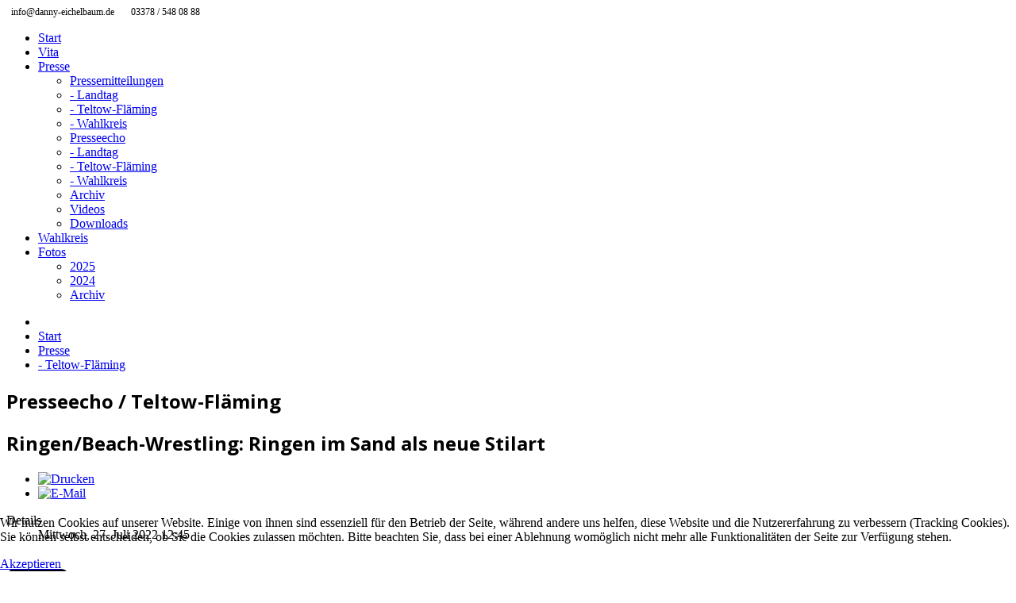

--- FILE ---
content_type: text/html; charset=utf-8
request_url: https://danny-eichelbaum.de/index.php/presse/presseecho-teltow-flaeming/2142-ringen-beach-wrestling-ringen-im-sand-als-neue-stilart
body_size: 34477
content:
<!doctype html>
<html xml:lang="de-de" lang="de-de" >
<head>
		<meta name="viewport" content="width=device-width, initial-scale=1.0">
	    <base href="https://danny-eichelbaum.de/index.php/presse/presseecho-teltow-flaeming/2142-ringen-beach-wrestling-ringen-im-sand-als-neue-stilart" />
	<meta http-equiv="content-type" content="text/html; charset=utf-8" />
	<meta name="og:title" content="Ringen/Beach-Wrestling: Ringen im Sand als neue Stilart" />
	<meta name="og:type" content="article" />
	<meta name="og:image" content="https://danny-eichelbaum.de/images/headers/dafuer-tf-2.jpg" />
	<meta name="og:url" content="https://danny-eichelbaum.de/index.php/presse/presseecho-teltow-flaeming/2142-ringen-beach-wrestling-ringen-im-sand-als-neue-stilart" />
	<meta name="og:site_name" content="Danny Eichelbaum MdL" />
	<meta name="author" content="Super User" />
	<meta name="generator" content="Joomla! - Open Source Content Management" />
	<title>Ringen/Beach-Wrestling: Ringen im Sand als neue Stilart</title>
	<link href="/favicon.ico" rel="shortcut icon" type="image/vnd.microsoft.icon" />
	<link href="/media/com_phocadownload/css/main/phocadownload.css" rel="stylesheet" type="text/css" />
	<link href="/media/plg_content_phocadownload/css/phocadownload.css" rel="stylesheet" type="text/css" />
	<link href="https://danny-eichelbaum.de/plugins/content/fastsocialshare/style/style.css" rel="stylesheet" type="text/css" />
	<link href="https://danny-eichelbaum.de/plugins/content/rokcomments/css/rokcomments.css" rel="stylesheet" type="text/css" />
	<link href="/plugins/system/jcemediabox/css/jcemediabox.min.css?5fd08c89b5f5fb4807fcec58ae247364" rel="stylesheet" type="text/css" />
	<link href="/plugins/system/rokbox/assets/styles/rokbox.css" rel="stylesheet" type="text/css" />
	<link href="/templates/wt_plussone_jom/css-compiled/menu-4a55b0ff534a08034066b0cdd8a0cbb9.css" rel="stylesheet" type="text/css" />
	<link href="/libraries/gantry/css/grid-responsive.css" rel="stylesheet" type="text/css" />
	<link href="/templates/wt_plussone_jom/css-compiled/bootstrap.css" rel="stylesheet" type="text/css" />
	<link href="/templates/wt_plussone_jom/css-compiled/master-c4528a6c168f370922f53db35cb5f764.css" rel="stylesheet" type="text/css" />
	<link href="/templates/wt_plussone_jom/css-compiled/mediaqueries.css" rel="stylesheet" type="text/css" />
	<link href="https://fonts.googleapis.com/css?family=Open+Sans:300,300italic,regular,italic,600,600italic,700,700italic,800,800italic&amp;subset=latin,latin-ext" rel="stylesheet" type="text/css" />
	<link href="/modules/mod_rokajaxsearch/css/rokajaxsearch.css" rel="stylesheet" type="text/css" />
	<link href="/modules/mod_rokajaxsearch/themes/light/rokajaxsearch-theme.css" rel="stylesheet" type="text/css" />
	<link href="/plugins/system/cookiehint/css/style.css?0f43b3174971f44ed064137f706bd045" rel="stylesheet" type="text/css" />
	<style type="text/css">
#rt-logo {background: url(/images/logo-dannye.png) 50% 0 no-repeat !important;}
#rt-logo {width: 561px;height: 65px;}
 h1, h2, .gf-menu > .item, .subline, .wt-font { font-family: 'Open Sans', 'Helvetica', arial, serif; }#redim-cookiehint-bottom {position: fixed; z-index: 99999; left: 0px; right: 0px; bottom: 0px; top: auto !important;}
	</style>
	<script type="application/json" class="joomla-script-options new">{"csrf.token":"c405b354fbf2d0bb9cbd939c6a8a2e2b","system.paths":{"root":"","base":""}}</script>
	<script src="/media/jui/js/jquery.min.js?0f43b3174971f44ed064137f706bd045" type="text/javascript"></script>
	<script src="/media/jui/js/jquery-noconflict.js?0f43b3174971f44ed064137f706bd045" type="text/javascript"></script>
	<script src="/media/jui/js/jquery-migrate.min.js?0f43b3174971f44ed064137f706bd045" type="text/javascript"></script>
	<script src="/media/system/js/caption.js?0f43b3174971f44ed064137f706bd045" type="text/javascript"></script>
	<script src="/plugins/system/jcemediabox/js/jcemediabox.min.js?5fd08c89b5f5fb4807fcec58ae247364" type="text/javascript"></script>
	<script src="/media/system/js/mootools-core.js?0f43b3174971f44ed064137f706bd045" type="text/javascript"></script>
	<script src="/media/system/js/core.js?0f43b3174971f44ed064137f706bd045" type="text/javascript"></script>
	<script src="/media/system/js/mootools-more.js?0f43b3174971f44ed064137f706bd045" type="text/javascript"></script>
	<script src="/plugins/system/rokbox/assets/js/rokbox.js" type="text/javascript"></script>
	<script src="/templates/wt_plussone_jom/js/jquery.stellar.min.js" type="text/javascript"></script>
	<script src="/templates/wt_plussone_jom/js/uikit.min.js" type="text/javascript"></script>
	<script src="/templates/wt_plussone_jom/js/fixed-header.js" type="text/javascript"></script>
	<script src="/templates/wt_plussone_jom/js/init.js" type="text/javascript"></script>
	<script src="/libraries/gantry/js/browser-engines.js" type="text/javascript"></script>
	<script src="/templates/wt_plussone_jom/js/rokmediaqueries.js" type="text/javascript"></script>
	<script src="/templates/wt_plussone_jom/js/load-transition.js" type="text/javascript"></script>
	<script src="/modules/mod_roknavmenu/themes/default/js/rokmediaqueries.js" type="text/javascript"></script>
	<script src="/modules/mod_roknavmenu/themes/default/js/sidemenu.js" type="text/javascript"></script>
	<script src="/modules/mod_rokajaxsearch/js/rokajaxsearch.js" type="text/javascript"></script>
	<script type="text/javascript">
jQuery(window).on('load',  function() {
				new JCaption('img.caption');
			});jQuery(document).ready(function(){WfMediabox.init({"base":"\/","theme":"standard","width":"","height":"","lightbox":0,"shadowbox":0,"icons":1,"overlay":1,"overlay_opacity":0.8000000000000000444089209850062616169452667236328125,"overlay_color":"#000000","transition_speed":500,"close":2,"scrolling":"fixed","labels":{"close":"Close","next":"Next","previous":"Previous","cancel":"Cancel","numbers":"{{numbers}}","numbers_count":"{{current}} of {{total}}","download":"Download"},"swipe":true});});if (typeof RokBoxSettings == 'undefined') RokBoxSettings = {pc: '100'};window.addEvent((window.webkit) ? 'load' : 'domready', function() {
				window.rokajaxsearch = new RokAjaxSearch({
					'results': 'Ergebnisse',
					'close': '',
					'websearch': 0,
					'blogsearch': 0,
					'imagesearch': 0,
					'videosearch': 0,
					'imagesize': 'MEDIUM',
					'safesearch': 'MODERATE',
					'search': 'Suche...',
					'readmore': 'Weiterlesen...',
					'noresults': 'Keine Ergebnisse',
					'advsearch': 'Erweiterte Suche',
					'page': 'Seite',
					'page_of': 'von',
					'searchlink': 'https://danny-eichelbaum.de/index.php?option=com_search&amp;view=search&amp;tmpl=component',
					'advsearchlink': 'https://danny-eichelbaum.de/index.php?option=com_search&amp;view=search',
					'uribase': 'https://danny-eichelbaum.de/',
					'limit': '10',
					'perpage': '5',
					'ordering': 'newest',
					'phrase': 'any',
					'hidedivs': '',
					'includelink': 1,
					'viewall': 'Alle Ergebnisse anzeigen',
					'estimated': 'erwartet',
					'showestimated': 1,
					'showpagination': 1,
					'showcategory': 1,
					'showreadmore': 1,
					'showdescription': 1
				});
			});
	</script>
</head>
<body  class="page-fixed-1 page-fixedheader-enable page-headerstyle-hstyleone page-type-none logo-type-custom font-size-is-large rttop-type-none rtheader-type-none rtshowcase-fixed-0 rtshowcase-type-none rtfeature-type-none rtutility-type-none rtbreadcrumbs-type-none rtmaintop-type-empty rtmainbottom-type-none rtextension-type-none rtbottom-type-none rtfooter-type-none rtcopyright-type-none menu-type-dropdownmenu layout-mode-responsive breadfeature-1 col12 option-com-content menu-presseecho-teltow-flaeming "  >
		<div class="rt-container">
	        <header id="rt-top-surround">
				<div id="rt-top"  >
					<div class="rt-container">
				<div class="rt-grid-6 rt-alpha">
               <div class="rt-block nopaddingtopbottom">
           	<div class="module-surround">
	           		                	<div class="module-content">
	                		

<div class="customnopaddingtopbottom"  >
	<div style="font-size: 12px;"><span class="fa fa-envelope-o"></span> &nbsp; info@danny-eichelbaum.de &nbsp;&nbsp;&nbsp;&nbsp;<span class="fa fa-phone"></span>&nbsp; 03378 / 548 08 88</div></div>
	                	</div>
                	</div>
           </div>
	
</div>
<div class="rt-grid-6 rt-omega">
               <div class="rt-block  nopaddingtopbottom align-right nomargintopbottom ">
           	<div class="module-surround">
	           		                	<div class="module-content">
	                		

<div class="custom nopaddingtopbottom align-right nomargintopbottom "  >
	<div class="rt-social-buttons"><a class="social-button rt-social-button-1" href="http://de-de.facebook.com/people/Danny-Eichelbaum/1480308330" target="_blank" rel="noopener"><i class="fa fa-facebook"></i></a><a class="social-button rt-social-button-2" href="https://www.instagram.com/dannyeichelbaum/" target="_blank" rel="noopener"><i class="fa fa-instagram"></i></a></div></div>
	                	</div>
                	</div>
           </div>
	
</div>
				<div class="clear"></div>
			</div>
				</div>
						<div id="rt-header"  >
							<div class="rt-container">
					<div class="rt-grid-6 rt-alpha">
            <div class="rt-block logo-block">
            <a href="/" id="rt-logo"></a>
        </div>
        
</div>
<div class="rt-grid-6 rt-omega">
    	<div class="rt-block menu-block">
		<div class="gf-menu-device-container responsive-type-panel"></div>
<ul class="gf-menu l1 " >
                    <li class="item144" >

            <a class="item" href="/index.php"  >

                                Start                            </a>


                    </li>
                            <li class="item98" >

            <a class="item" href="/index.php/vita"  >

                                Vita                            </a>


                    </li>
                            <li class="item92 parent active" >

            <a class="item" href="#"  >

                                Presse                                <span class="border-fixer"></span>
                            </a>


            
                                    <div class="dropdown columns-1 " style="width:180px;">
                                                <div class="column col1"  style="width:180px;">
                            <ul class="l2">
                                                                                                                    <li class="item93" >

            <a class="item" href="#"  >

                                Pressemitteilungen                            </a>


                    </li>
                                                                                                                                                                <li class="item124" >

            <a class="item" href="/index.php/presse/pressemitteilungen-landtag"  >

                                - Landtag                            </a>


                    </li>
                                                                                                                                                                <li class="item125" >

            <a class="item" href="/index.php/presse/pressemitteilungen-teltow-flaeming"  >

                                - Teltow-Fläming                            </a>


                    </li>
                                                                                                                                                                <li class="item126" >

            <a class="item" href="/index.php/presse/pressemitteilungen-wahlkreis"  >

                                - Wahlkreis                            </a>


                    </li>
                                                                                                                                                                <li class="item94" >

            <a class="item" href="#"  >

                                Presseecho                            </a>


                    </li>
                                                                                                                                                                <li class="item129" >

            <a class="item" href="/index.php/presse/presseecho-landtag"  >

                                - Landtag                            </a>


                    </li>
                                                                                                                                                                <li class="item130 active last" >

            <a class="item" href="/index.php/presse/presseecho-teltow-flaeming"  >

                                - Teltow-Fläming                            </a>


                    </li>
                                                                                                                                                                <li class="item131" >

            <a class="item" href="/index.php/presse/presseecho-wahlkreis"  >

                                - Wahlkreis                            </a>


                    </li>
                                                                                                                                                                <li class="item241" >

            <a class="item" href="/index.php/presse/archiv-presse"  >

                                Archiv                            </a>


                    </li>
                                                                                                                                                                <li class="item122" >

            <a class="item" href="/index.php/presse/videos"  >

                                Videos                            </a>


                    </li>
                                                                                                                                                                <li class="item438" >

            <a class="item" href="/index.php/presse/downloads"  >

                                Downloads                            </a>


                    </li>
                                                                                                        </ul>
                        </div>
                                            </div>

                                    </li>
                            <li class="item95" >

            <a class="item" href="/index.php/wahlkreis"  >

                                Wahlkreis                            </a>


                    </li>
                            <li class="item103 parent" >

            <a class="item" href="#"  >

                                Fotos                                <span class="border-fixer"></span>
                            </a>


            
                                    <div class="dropdown columns-1 " style="width:180px;">
                                                <div class="column col1"  style="width:180px;">
                            <ul class="l2">
                                                                                                                    <li class="item137" >

            <a class="item" href="/index.php/fotos/2025"  >

                                2025                            </a>


                    </li>
                                                                                                                                                                <li class="item143" >

            <a class="item" href="/index.php/fotos/2024"  >

                                2024                            </a>


                    </li>
                                                                                                                                                                <li class="item140" >

            <a class="item" href="/index.php/fotos/archiv"  >

                                Archiv                            </a>


                    </li>
                                                                                                        </ul>
                        </div>
                                            </div>

                                    </li>
            </ul>		<div class="clear"></div>
	</div>
	
</div>
					<div class="clear"></div>
				</div>
					</div>
			</header>
		    <div id="rt-drawer">
        <div class="rt-container">
                        <div class="clear"></div>
        </div>
    </div>
    		<div id="rt-transition" class="rt-hidden">
		<div id="rt-mainbody-surround">
										<div id="rt-breadcrumbs"  >
											<div class="rt-container">
							<div class="rt-grid-12 rt-alpha rt-omega">
               <div class="rt-block  breadcrumb_up">
           	<div class="module-surround">
	           		                	<div class="module-content">
	                		<div aria-label="Breadcrumbs" role="navigation">
	<ul itemscope itemtype="https://schema.org/BreadcrumbList" class="breadcrumb breadcrumb_up">
					<li class="active">
				<span class="divider icon-location"></span>
			</li>
		
						<li itemprop="itemListElement" itemscope itemtype="https://schema.org/ListItem">
											<a itemprop="item" href="/index.php" class="pathway"><span itemprop="name">Start</span></a>
					
											<span class="divider">
							<img src="/media/system/images/arrow.png" alt="" />						</span>
										<meta itemprop="position" content="1">
				</li>
							<li itemprop="itemListElement" itemscope itemtype="https://schema.org/ListItem">
											<a itemprop="item" href="#" class="pathway"><span itemprop="name">Presse</span></a>
					
											<span class="divider">
							<img src="/media/system/images/arrow.png" alt="" />						</span>
										<meta itemprop="position" content="2">
				</li>
							<li itemprop="itemListElement" itemscope itemtype="https://schema.org/ListItem">
											<a itemprop="item" href="/index.php/presse/presseecho-teltow-flaeming" class="pathway"><span itemprop="name">- Teltow-Fläming</span></a>
					
										<meta itemprop="position" content="3">
				</li>
				</ul>
</div>
	                	</div>
                	</div>
           </div>
	
</div>
							<div class="clear"></div>
						</div>
									</div>
															<div class="rt-container">
		    		          
<div id="rt-main" class="mb9-sa3">
                <div class="rt-container">
                    <div class="rt-grid-9 ">
                                                						<div class="rt-block">
	                        <div id="rt-mainbody">
								<div class="component-content">
	                            	<article class="item-page">

<hgroup>
<h1>
	Presseecho / Teltow-Fläming</h1>
		<h2>
			Ringen/Beach-Wrestling: Ringen im Sand als neue Stilart		</h2>
</hgroup>

		<ul class="actions">
										<li class="print-icon">
						<a href="/index.php/presse/presseecho-teltow-flaeming/2142-ringen-beach-wrestling-ringen-im-sand-als-neue-stilart?tmpl=component&amp;print=1&amp;layout=default" title="Eintrag ausdrucken < Ringen/Beach-Wrestling: Ringen im Sand als neue Stilart >" onclick="window.open(this.href,'win2','status=no,toolbar=no,scrollbars=yes,titlebar=no,menubar=no,resizable=yes,width=640,height=480,directories=no,location=no'); return false;" rel="nofollow">					<img src="/media/system/images/printButton.png" alt="Drucken" />	</a>				</li>
				
								<li class="email-icon">
						<a href="/index.php/component/mailto/?tmpl=component&amp;template=wt_plussone_jom&amp;link=5505e3ff8d5480d5e859adf0ecc2675bb07ab93e" title="Link einem Freund via E-Mail senden" onclick="window.open(this.href,'win2','width=400,height=450,menubar=yes,resizable=yes'); return false;" rel="nofollow">			<img src="/media/system/images/emailButton.png" alt="E-Mail" />	</a>				</li>
												</ul>

	
	

 <dl class="article-info">
 <dt class="article-info-term">Details</dt>
		<dd class="published">
		Mittwoch, 27. Juli 2022 12:45		</dd>
 </dl>

	

			<div class="fastsocialshare_container fastsocialshare-align-left"><div class="fastsocialshare-subcontainer"><script>
					var loadAsyncDeferredFacebook = function() {
						(function(d, s, id) {
						  var js, fjs = d.getElementsByTagName(s)[0];
						  if (d.getElementById(id)) return;
						  js = d.createElement(s); js.id = id;
						  js.src = "//connect.facebook.net/de_DE/sdk.js#xfbml=1&version=v3.0";
						  fjs.parentNode.insertBefore(js, fjs);
						}(document, 'script', 'facebook-jssdk'));
					}
	
			  		if (window.addEventListener)
						window.addEventListener("load", loadAsyncDeferredFacebook, false);
					else if (window.attachEvent)
						window.attachEvent("onload", loadAsyncDeferredFacebook);
					else
				  		window.onload = loadAsyncDeferredFacebook;
					</script>
					<div class="fastsocialshare-share-fbsh fb-shareme-core">
					<div class="fb-share-button fb-shareme-core"
						data-href="https://danny-eichelbaum.de/index.php/presse/presseecho-teltow-flaeming/2142-ringen-beach-wrestling-ringen-im-sand-als-neue-stilart"
						data-layout="button"
						data-size="small">
					</div></div><div class="fastsocialshare-share-tw">
						<a href="https://twitter.com/intent/tweet" data-dnt="true" class="twitter-share-button"  data-text="Ringen/Beach-Wrestling: Ringen im Sand als neue Stilart" data-count="horizontal" data-via="" data-url="https://danny-eichelbaum.de/index.php/presse/presseecho-teltow-flaeming/2142-ringen-beach-wrestling-ringen-im-sand-als-neue-stilart" data-lang="de"></a>
						</div>
						<script>
							var loadAsyncDeferredTwitter =  function() {
	            						var d = document;
	            						var s = 'script';
	            						var id = 'twitter-wjs';
					            		var js,fjs=d.getElementsByTagName(s)[0],p=/^http:/.test(d.location)?'http':'https';if(!d.getElementById(id)){
						        		js=d.createElement(s);js.id=id;js.src=p+'://platform.twitter.com/widgets.js';fjs.parentNode.insertBefore(js,fjs);}
					        		}
						
							if (window.addEventListener)
								window.addEventListener("load", loadAsyncDeferredTwitter, false);
							else if (window.attachEvent)
								window.attachEvent("onload", loadAsyncDeferredTwitter);
							else
								window.onload = loadAsyncDeferredTwitter;
						</script></div></div><p><strong>Brandenburgs Ringer-Präsident Danny Eichelbaum spricht sich für erste Landesmeisterschaft im Beach-Wrestling im Sommer 2023 in Jüterbog aus.</strong></p>
<p><strong>Luckenwalde.</strong>&nbsp;Runter von der Matte, rein in den Sand – auch im Ringen, einer der ältesten Kampfsportarten überhaupt, wird mit der Zeit gegangen. Mit dem Beach-Wrestling bekommt der Ringkampf eine weitere Stilart dazu. Am Wochenende fanden die ersten offenen Deutschen Meisterschaften der Frauen und Männer im Sand statt…</p>
<p>Von Brandenburger Seite verfolgten RVB-Präsident Danny Eichelbaum, Bundesstützpunktleiter und Bildungsreferent Francis Weinhold sowie der ehemalige Junioren- Europameister und mittlerweile im Vereinsvorstand des 1. Luckenwalder Sportclub tätige Felix Menzel die Wettkämpfe in Hallbergmoos, einer Gemeinde im oberbayrischen Landkreis Freising zwischen München und München-Flughafen. Gleichzeitig nutzten alle Seiten die Veranstaltung vor Ort, um nach Vorbild des Ausrichters, der SV Siegried Hallbergmoos-Goldach, Überlegungen für eine Integration und Umsetzung innerhalb der eigenen Landesorganisation dieser neuen, eventuell baldigen olympische Disziplin des Ringer-Weltverbandes United World Wrestling (UWW), voranzutreiben. „Ich könnte mir schon im nächsten Sommer die ersten Landesmeisterschaften im Beach-Wrestling im Freibad von Jüterbog vorstellen“, erklärte RVB-Präsident Eichelbaum. Doch noch müssen einige Entscheidungsträger von dem Vorhaben überzeugt werden.</p>
 
<p><strong>Perspektiven für neue Disziplin sollen ausgelotet werden&nbsp;</strong></p>
<p>Für die kommende Präsidiumstagung und Mitgliederversammlung des Ringerverbandes Brandenburg (RVB) am 9. und 10. September im olympischen und para-olympischen Sportzentrum in Kienbaum, schlägt Eichelbaum nunmehr dem RVB-Präsidium vor, einen neuen Bereich für Beach-Wrestling sowie mit Felix Menzel und Stefan Barde zwei neue Beauftragte für den RVB zu benennen. Sie sollen gemeinsam Perspektiven dieser neuen Disziplin für den Ringkampf in Brandenburg ausloten...."</p>
<p><em>Vollständiger MAZ+ Artikel: <a href="https://www.maz-online.de/sport/regional/ringen-im-sand-als-neue-stilart-I52D2PH6UN7H2TJF2SHIB5ZEP4.html" target="_blank" rel="noopener">https://www.maz-online.de/sport/regional/ringen-im-sand-als-neue-stilart-I52D2PH6UN7H2TJF2SHIB5ZEP4.html</a> (27.07.2022)</em></p>
		

		</article>



								</div>
	                        </div>
						</div>
                                                                    </div>
                                <div class="rt-grid-3 ">
                <div id="rt-sidebar-a">
                               <div class="rt-block ">
           	<div class="module-surround">
	           		                	<div class="module-content">
	                		

<div class="custom"  >
	<p><img alt="dafuer-TF" src="/images/headers/dafuer-TF.jpg" height="157" width="315" /></p></div>
	                	</div>
                	</div>
           </div>
	           <div class="rt-block module_rokajaxsearch box1 title1 mt-uppercase nomargintop nopaddingtop">
           	<div class="module-surround">
	           				<div class="module-title">
	                		<h2 class="title">SUCHE</h2>
			</div>
	                		                	<div class="module-content">
	                		<form name="rokajaxsearch" id="rokajaxsearch" class="light" action="https://danny-eichelbaum.de/" method="get">
<div class="rokajaxsearch module_rokajaxsearch box1 title1 mt-uppercase nomargintop nopaddingtop">
	<div class="roksearch-wrapper">
		<input id="roksearch_search_str" name="searchword" type="text" class="inputbox roksearch_search_str" placeholder="Suche..." />
	</div>
	<input type="hidden" name="searchphrase" value="any"/>
	<input type="hidden" name="limit" value="20" />
	<input type="hidden" name="ordering" value="newest" />
	<input type="hidden" name="view" value="search" />
	<input type="hidden" name="option" value="com_search" />
	
	
	<div id="roksearch_results"></div>
</div>
<div id="rokajaxsearch_tmp" style="visibility:hidden;display:none;"></div>
</form>
	                	</div>
                	</div>
           </div>
	           <div class="rt-block  title1 mt-uppercase">
           	<div class="module-surround">
	           				<div class="module-title">
	                		<h2 class="title">KONTAKT</h2>
			</div>
	                		                	<div class="module-content">
	                		

<div class="custom title1 mt-uppercase"  >
	<address><address><strong>Danny Eichelbaum MdL<br />Wahlkreisbüro</strong><br />Brandenburgische Straße 110<br /> 14974 Ludwigsfelde<br /><br /><abbr title="Phone">Tel:</abbr> 03378 / 548 08 88<br />Fax: 03378 / 548 08 86</address><address><img alt="patricknelte" src="/images/patricknelte.jpg" width="250" height="197" /></address><address><strong>Ansprechpartner: Patrick Nelte</strong><br /><a href="mailto:">info@danny-eichelbaum.de</a><br /><br data-mce-bogus="1" /></address><strong>Büro im Landtag</strong>
<p>Landtag Brandenburg<br />Alter Markt 1<br />14467 Potsdam</p>
<p>Tel.: 0331 / 966 14 26</p>
</address></div>
	                	</div>
                	</div>
           </div>
	
                </div>
            </div>

                    <div class="clear"></div>
                </div>
            </div>
		    </div>
											</div>
	</div>
			<footer id="rt-footer-surround">
				<div id="rt-footer"  >
					<div class="rt-container">
				<div class="rt-grid-3 rt-alpha">
               <div class="rt-block  footer-contact mt-uppercase nomarginbottom nopaddingbottom">
           	<div class="module-surround">
	           		                	<div class="module-content">
	                		

<div class="custom footer-contact mt-uppercase nomarginbottom nopaddingbottom"  >
	<p>Liebe Bürgerinnen und Bürger, liebe Besucher,<br />gern können Sie sich bei Fragen, Anregungen oder Mitteilungen an mich wenden oder mit meinem Team Kontakt aufnehmen:</p>
<p><span><i class="fa fa-phone fa-lg"></i> &nbsp; 03378 / 548 08 88</span><br /> <span><i class="fa fa-envelope"></i> &nbsp; info@danny-eichelbaum.de</span><br /> <span><i class="fa fa-home fa-lg"></i> &nbsp;Wahlkreisbüro:<br /> &nbsp;&nbsp;&nbsp;&nbsp;&nbsp;&nbsp;&nbsp;Brandenburgische Straße 110<br /> &nbsp;&nbsp;&nbsp;&nbsp;&nbsp;&nbsp;&nbsp;14974 Ludwigsfelde</span><br /> <span><i class="fa fa-map-marker fa-lg"></i> &nbsp; <a href="https://maps.app.goo.gl/hLL3v83raCbVMa7S8" target="_blank">Zur Google Karte</a></span></p>
<hr /></div>
	                	</div>
                	</div>
           </div>
	           <div class="rt-block  nomargintop nopaddingtop">
           	<div class="module-surround">
	           		                	<div class="module-content">
	                		

<div class="custom nomargintop nopaddingtop"  >
	<div class="rt-social-buttons"><a class="social-button rt-social-button-1" href="http://de-de.facebook.com/people/Danny-Eichelbaum/1480308330" target="_blank" rel="noopener"><i class="fa fa-facebook"></i></a><a class="social-button rt-social-button-2" href="https://www.instagram.com/dannyeichelbaum/" target="_blank" rel="noopener"><i class="fa fa-instagram"></i></a></div></div>
	                	</div>
                	</div>
           </div>
	
</div>
<div class="rt-grid-3">
               <div class="rt-block ">
           	<div class="module-surround">
	           		                	<div class="module-content">
	                		

<div class="custom"  >
	<iframe src="https://www.google.com/maps/embed?pb=!1m18!1m12!1m3!1d2439.0263777264636!2d13.262326377043678!3d52.31552385134779!2m3!1f0!2f0!3f0!3m2!1i1024!2i768!4f13.1!3m3!1m2!1s0x47a85d6c258c2065%3A0x7a4fe2b016b21c20!2sBrandenburgische%20Str.%20110%2C%2014974%20Ludwigsfelde!5e0!3m2!1sde!2sde!4v1719415580306!5m2!1sde!2sde" width="250" height="350" style="border:0;" allowfullscreen="" loading="lazy" referrerpolicy="no-referrer-when-downgrade"></iframe></div>
	                	</div>
                	</div>
           </div>
	
</div>
<div class="rt-grid-6 rt-omega">
               <div class="rt-block ">
           	<div class="module-surround">
	           		                	<div class="module-content">
	                		

<div class="custom"  >
	<p><a href="https://www.cdu-deutschlands.de/mitglied-werden" target="_blank" rel="noopener"><img src="https://www.danny-eichelbaum.de/images/logo-mitglied.png" alt="Mitglied werden"></a>&nbsp;&nbsp;&nbsp;<a href="https://www.youtube.com/cdutv" target="_blank" rel="noopener"><img src="https://www.danny-eichelbaum.de/images/logo-cdutv.png" alt="CDU TV" title="CDU TV"></a></div>
	                	</div>
                	</div>
           </div>
	
</div>
				<div class="clear"></div>
			</div>
				</div>
						<div id="rt-copyright"  >
					<div class="rt-container">
				<div class="rt-grid-5 rt-alpha">
               <div class="rt-block nomargintopbottom">
           	<div class="module-surround">
	           		                	<div class="module-content">
	                		<ul class = "menu" >
                    <li class="item97" >
                        <a  href="/index.php/impressum"  >
                    <span class="menuitem">Impressum</span>
                </a>
                                </li>
                                <li class="item456" >
                        <a  href="/index.php/datenschutz"  >
                    <span class="menuitem">Datenschutz</span>
                </a>
                                </li>
                    </ul>	                	</div>
                	</div>
           </div>
	
</div>
<div class="rt-grid-7 rt-omega">
    	<div class="clear"></div>
	<div class="rt-block textright nomargintopbottom copyright">
		© Danny Eichelbaum MdL. Design & Pflege: <a href="http://www.werder-productions.de" target="blank" title="Michael Schankin - werder productions">Michael Schankin - werder productions</a>	</div>
	
</div>
				<div class="clear"></div>
			</div>
				</div>
			</footer>
					
<div id="redim-cookiehint-bottom">   <div id="redim-cookiehint">     <div class="cookiecontent">   <p>Wir nutzen Cookies auf unserer Website. Einige von ihnen sind essenziell für den Betrieb der Seite, während andere uns helfen, diese Website und die Nutzererfahrung zu verbessern (Tracking Cookies). Sie können selbst entscheiden, ob Sie die Cookies zulassen möchten. Bitte beachten Sie, dass bei einer Ablehnung womöglich nicht mehr alle Funktionalitäten der Seite zur Verfügung stehen.</p>    </div>     <div class="cookiebuttons">        <a id="cookiehintsubmit" onclick="return cookiehintsubmit(this);" href="https://danny-eichelbaum.de/index.php/presse/presseecho-teltow-flaeming/2142-ringen-beach-wrestling-ringen-im-sand-als-neue-stilart?rCH=2"         class="btn">Akzeptieren</a>          <div class="text-center" id="cookiehintinfo">                      </div>      </div>     <div class="clr"></div>   </div> </div>  <script type="text/javascript">        document.addEventListener("DOMContentLoaded", function(event) {         if (!navigator.cookieEnabled){           document.getElementById('redim-cookiehint-bottom').remove();         }       });        function cookiehintfadeOut(el) {         el.style.opacity = 1;         (function fade() {           if ((el.style.opacity -= .1) < 0) {             el.style.display = "none";           } else {             requestAnimationFrame(fade);           }         })();       }         function cookiehintsubmit(obj) {         document.cookie = 'reDimCookieHint=1; expires=Mon, 23 Nov 2026 23:59:59 GMT;57; path=/';         cookiehintfadeOut(document.getElementById('redim-cookiehint-bottom'));         return true;       }        function cookiehintsubmitno(obj) {         document.cookie = 'reDimCookieHint=-1; expires=0; path=/';         cookiehintfadeOut(document.getElementById('redim-cookiehint-bottom'));         return true;       }  </script>  
</body>
</html>
